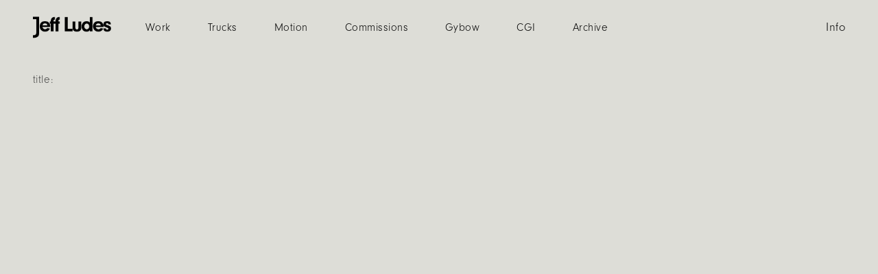

--- FILE ---
content_type: text/html; charset=UTF-8
request_url: https://jeffludes.com/project/16519/title
body_size: 1734
content:

<!DOCTYPE html>

<html lang="en">

<head>

            <title>Jeff Ludes Photography | Title</title>
    
    <meta name="viewport" content="width=device-width, initial-scale=1.0">
<meta name="apple-mobile-web-app-capable" content="yes">
<meta name="apple-touch-fullscreen" content="yes">
<meta http-equiv="Content-Type" content="text/html; charset=utf-8">

<link href="/images/favicon.png" rel="icon" type="image/x-icon" />

<script>
  (function(d) {
    var config = {
        kitId: 'vcb0kvw',
        scriptTimeout: 3000,
        async: true
      },
      h = d.documentElement,
      t = setTimeout(function() {
        h.className = h.className.replace(/\bwf-loading\b/g, "") + " wf-inactive";
      }, config.scriptTimeout),
      tk = d.createElement("script"),
      f = false,
      s = d.getElementsByTagName("script")[0],
      a;
    h.className += " wf-loading";
    tk.src = 'https://use.typekit.net/' + config.kitId + '.js';
    tk.async = true;
    tk.onload = tk.onreadystatechange = function() {
      a = this.readyState;
      if (f || a && a != "complete" && a != "loaded") return;
      f = true;
      clearTimeout(t);
      try {
        Typekit.load(config)
      } catch (e) {}
    };
    s.parentNode.insertBefore(tk, s)
  })(document);
</script>

<link rel="stylesheet" type="text/css" href="/css/justifiedGallery.css" />
<link rel="stylesheet" type="text/css" href="/css/slick.css" />
<link rel="stylesheet" type="text/css" href="/css/styles.css?v=051325b" />
<link rel="stylesheet" type="text/css" href="/css/breakpoints.css?v=060223a" />

<!-- Google tag (gtag.js) -->
<script async src="https://www.googletagmanager.com/gtag/js?id=G-WRWPVKP9CX"></script>
<script>
  window.dataLayer = window.dataLayer || [];

  function gtag() {
    dataLayer.push(arguments);
  }
  gtag('js', new Date());
  gtag('config', 'G-WRWPVKP9CX');
</script>


</head>

<body class="subpage projectpage">

    
<header>

	<div class="bg_mobile"></div>

	<div class="inner">

		<a href="/" class="logo">
			<img src="/images/jeff-ludes-logo-2023.png" class="logo" alt="Jeff Ludes" />
		</a>

		
	</div>

	<nav>

		<ul class="subs">

			
				
				<li><a href="/work--work" target="_parent" >Work</a></li>

			
				
				<li><a href="/work--trucks" target="_parent" >Trucks</a></li>

			
				
				<li><a href="/work--motion" target="_parent" >Motion</a></li>

			
				
				<li><a href="/work--commissions" target="_parent" >Commissions</a></li>

			
				
				<li><a href="/work--gybow" target="_parent" >Gybow</a></li>

			
				
				<li><a href="/work--cgi" target="_parent" >CGI</a></li>

			
				
				<li><a href="/work--archive" target="_parent" >Archive</a></li>

			
		</ul>

		
			<ul class="main">

				
					
					<li><a href="/info" target="_parent" >Info</a></li>

				
			</ul>

		
	</nav>

</header>
    <main>

        <section id="content">

            <article class="inner project">

                <div class="intro_text">
                    <h1>title: </h1>
                                    </div>

                
                    <div class="ar-rows" data-margin="10">

                        <figure class="row">

                            
                        </figure>

                    </div>

                
            </article>

        </section>

    </main>

    
<footer class="addb4">

	<div class="inner ib v-middle">

		<p><img src="https://www.jeffludes.com/images/pics/jeff-ludes-logo-mark-bl (1).png" alt="" width="364" height="175"></p>
<div class="social standard">
<ul>
<li><a href="https://www.facebook.com/jeff.ludes" target="_blank" rel="noopener">facebook</a></li>
<li><a href="https://instagram.com/jeffludes" target="_blank" rel="noopener">instagram</a></li>
<li><a href="https://www.linkedin.com/in/jeff-ludes" target="_blank" rel="noopener">linkedin</a></li>
<li><a href="https://www.behance.net/jeffludes" target="_blank" rel="noopener">behance</a></li>
</ul>
</div>
<p>Copyright &copy; Jeff Ludes / Site: <a href="http://www.eastofwestern.com" target="_blank" rel="noopener">East of Western</a></p>
	</div>

</footer>
    <div id="overlay">
	<div class="closeicon">
		<span class="line"></span>
		<span class="line"></span>
	</div>
	<div class="closer closeoverlay"></div>
	<div class="inner">

	</div>

</div>
    
<script src="https://ajax.googleapis.com/ajax/libs/jquery/2.2.4/jquery.min.js"></script>
<script src="/js/modernizr-custom.js"></script>
<script src="/js/imagesloaded.js"></script>
<script src="/js/social-icons.js?v=051325"></script>
<script src="/js/smartresize.js"></script>
<script src="/js/jquery.inview.min.js"></script>
<script src="/js/jquery.justifiedGallery.js"></script>
<script src="/js/jquery.touchSwipe.min.js"></script>
<script src="/js/slick.min.js"></script>
<script src="/js/site.js?v=051325"></script>


<script defer src="https://static.cloudflareinsights.com/beacon.min.js/vcd15cbe7772f49c399c6a5babf22c1241717689176015" integrity="sha512-ZpsOmlRQV6y907TI0dKBHq9Md29nnaEIPlkf84rnaERnq6zvWvPUqr2ft8M1aS28oN72PdrCzSjY4U6VaAw1EQ==" data-cf-beacon='{"version":"2024.11.0","token":"9fcdffb1bc5d4197ade254157bb2e420","r":1,"server_timing":{"name":{"cfCacheStatus":true,"cfEdge":true,"cfExtPri":true,"cfL4":true,"cfOrigin":true,"cfSpeedBrain":true},"location_startswith":null}}' crossorigin="anonymous"></script>
</body>

</html>

--- FILE ---
content_type: text/css
request_url: https://jeffludes.com/css/styles.css?v=051325b
body_size: 4902
content:
/* *************** NOTES *******************

	Before going live:

	- Run stylesheets through autoprefixer: https://autoprefixer.github.io
	- Minify stylesheets: https://cssminifier.com/

*/

/* *************** SITE FONTS ********************** */
/* ** (Enter font info below, for easy reference) **

Font Name
--------------------
Weight: 400
Weight: 500
Weight: 700

Font Name
--------------------
Weight: 400
Weight: 500

*/

/* ************** GENERAL STYLES + RESETS ******************* */

* {
  margin: 0;
  padding: 0;
  border: none;
  outline: none;
}

html {
  font-size: 100%;
}

.wf-loading h1,
.wf-loading h2,
.wf-loading h3,
.wf-loading p,
.wf-loading a {
  opacity: 0;
  transition: opacity 1s;
}

.wf-active h1,
.wf-active h2,
.wf-active h3,
.wf-active p,
.wf-active a {
  opacity: 1;
}

body {
  width: 100%;
  /* height: 100% !important; */ /* for skrollr */
  font-family: "neuzeit-grotesk", sans-serif;
  font-weight: 300;
  letter-spacing: 0.03em;
  font-style: normal;
  font-size: 1rem;
  background-color: #ddddd7;
  color: #404040;

  -webkit-font-smoothing: antialiased;
  -moz-osx-font-smoothing: grayscale;

  -webkit-text-size-adjust: none;
  -moz-text-size-adjust: none;
  -ms-text-size-adjust: none;

  -webkit-tap-highlight-color: rgba(0, 0, 0, 0);
}

body.masonry {
  overflow-y: scroll;
}

.upcase {
  text-transform: uppercase;
}

a {
  color: inherit;
  text-decoration: none;
  border-bottom: 1px solid #f2f2f2;
  transition: border-bottom 0.2s;
}

a:hover {
  border-bottom: 1px solid transparent;
}

h1,
h2,
h3,
h4,
h5,
h6 {
  font-weight: 300;
}

p {
  line-height: 1.4;
  padding-bottom: 1em;
}

em,
i {
  font-style: italic;
}

label,
input,
textarea,
select {
  font-size: 16px;
  display: block;
}

input[type="checkbox"],
input[type="radio"] {
  display: inline-block;
}

input,
textarea {
  background-color: transparent;
  padding: 0px 10px;
  height: 34px;
  color: #000;
  border: 1px solid #000;

  border-radius: 0px;
  box-sizing: border-box;

  appearance: none;
  -webkit-appearance: none;
}

input[type="submit"] {
  padding: 0px 10px;
  border: 0px;
  cursor: pointer;

  border-radius: 0px;
  box-sizing: border-box;

  appearance: none;
  -webkit-appearance: none;
}

label {
  padding-bottom: 5px;
}

.clear {
  clear: both;
}

.clear-after:after {
  content: "";
  display: block;
  clear: both;
  height: 0;
}

.req {
  color: #c1cd23;
}

.left {
  float: left;
}
.right {
  float: right;
}
.clear {
  clear: both;
}

.addb4:before {
  content: "";
  display: inline-block;
  height: 100%;
  width: 0;
  vertical-align: middle;
}

.ib {
  display: inline-block;
}

.v-top {
  vertical-align: top;
}
.v-middle {
  vertical-align: middle;
}
.v-bottom {
  vertical-align: bottom;
}
.v-baseline {
  vertical-align: baseline;
}

.centerXY {
  position: absolute;
  top: 50%;
  left: 50%;
  -ms-transform: translate(-50%, -50%);
  transform: translate(-50%, -50%);
}

.centerY {
  position: absolute;
  top: 50%;
  left: 0%;
  -ms-transform: translateY(-50%);
  transform: translateY(-50%);
}

.centerX {
  position: absolute;
  top: 0%;
  left: 50%;
  -ms-transform: translateX(-50%);
  transform: translateX(-50%);
}

.cover {
  background-size: cover;
  background-position: 50% 50%;
  background-repeat: no-repeat;
  opacity: 0;
}

.cover.loaded {
  opacity: 1;
  transition: opacity 0.3s;
}

.loadme,
.loadmeview {
  opacity: 0;
}

.bg-loadme {
  opacity: 0;
}

.zeroOpacity {
  opacity: 0;
  transition: 0.5s opacity;
}

.loadme.loaded,
.loadmeview.loaded,
.bg-loadme.loaded {
  opacity: 1;
  transition: opacity 0.3s;
}

.photo.size-width {
  width: 102%;
  height: auto;
  position: absolute;
  top: 50%;
  left: 50%;
  transform: translate(-50%, -50%);
}

.photo.size-height {
  width: auto;
  height: 102%;
  position: absolute;
  top: 50%;
  left: 50%;
  transform: translate(-50%, -50%);
}

.social ul {
  opacity: 0;
}

.cell {
  position: relative;
}

.cell .mediawrap {
  position: relative;
  width: 100%;
  height: 0;
}

.cell .mediawrap img.photo,
.cell .mediawrap video {
  position: absolute;
  top: 0;
  left: 0;
  width: 100%;
  height: 100%;
  object-fit: cover;
  display: block;
}

/* ************** SITE STRUCTURE ******************* */

main {
  margin: 0px auto;
  position: relative;
  z-index: 1;
}

/* add "sticky-footer" class to body if sticky footer is needed: */

.sticky-footer main {
  margin: 0 auto -200px; /* 200px = height of footer */
}

.sticky-footer main:after {
  content: "";
  display: block;
  height: 200px; /* 200px = height of footer */
}

.sticky-footer footer {
  height: 200px;
}

#content:before {
  content: "";
  display: block;
  height: 100px;
}

/* ************** HEADER ******************* */

header {
  position: fixed;
  top: 0;
  left: 0;
  width: 100%;
  height: 80px;
  z-index: 100;
  color: #000;
  background-color: rgba(221, 221, 215, 0);
  transition: background-color 0.3s, color 0.3s;
}

.homepage header {
  color: #fff;
}

header .inner {
  position: absolute;
  z-index: 5;
  width: calc(100% - 6rem);
  top: 50%;
  left: 3rem;
  transform: translateY(-50%);
}

header .bg_mobile {
  display: none;
}

header .logo {
  width: 114px;
  display: block;
  position: relative;
  top: 0%;
  height: auto;
  border-bottom: 0px !important;
}

header .logo img,
header .logo svg {
  display: block;
  width: 100%;
  height: auto;
  filter: invert(1);
}

.homepage header .logo img {
  filter: invert(0);
  transition: filter 0.3s;
}

header .logo svg * {
  fill: #000;
}

header .mobile_nav {
  display: none;
}

header nav {
  position: absolute;
  z-index: 10;
  top: 50%;
  right: 3rem;
  width: calc(100% - 260px);
  transform: translateY(-50%);
  display: flex;
  flex-wrap: wrap;
  align-items: center;
  justify-content: space-between;
}

header nav ul {
  list-style-type: none;
  display: flex;
  flex-wrap: wrap;
  align-items: center;
  justify-content: flex-start;
}

header nav ul.main {
  width: 30%;
  text-align: right;
  justify-content: flex-end;
}

header nav ul.subs {
  width: 70%;
  text-align: left;
}

header nav li {
  line-height: 1;
  display: inline-block;
  vertical-align: middle;
  font-size: 1rem;
  margin-right: 54px;
}

header nav ul.main li {
  margin-right: 25px;
  font-size: 1.1rem;
}

header nav ul.main li:last-child {
  margin-right: 0px;
}

header nav li:last-child {
  margin-right: 0px;
}

header nav a {
  display: block;
  border-bottom: 0px;
}

header nav ul a {
  border-bottom: 1px solid transparent;
}

header nav ul a:hover,
header nav ul a.pageOn {
  border-bottom: 1px solid currentColor;
}

header nav ul.main a.pageOn,
.no-touchevents header nav ul.main a:hover {
  border-bottom: 1px solid currentColor;
}

header nav ul.subs.breadcrumb li {
  margin-right: 25px;
}

header nav ul.subs.breadcrumb li img {
  display: inline-block;
  zoom: 1;
  vertical-align: top;
  width: 6px;
  padding: 2px 6px 0px 0px;
}

header nav ul.subs.breadcrumb li a.backlink {
  color: #5f5f5f;
  border-bottom: 1px solid #5f5f5f;
  display: inline-block;
  *display: inline;
  zoom: 1;
  vertical-align: top;
}

.header_bg header {
  background-color: rgba(255, 255, 255, 0.35);
  color: #231f20;
}

.header_bg header .logo img {
  filter: invert(1);
}

/* ************** FOOTER ******************* */

footer {
  position: relative;
  z-index: 5;
  text-align: center;
}

footer .inner {
  width: 100%;
  margin: auto;
  text-align: center;
  padding: 75px 0px;
}

footer .inner img {
  max-width: 180px;
  width: auto;
  height: auto;
}

footer .inner ul {
  list-style-type: none;
}

.social {
  margin: 35px 0px 15px auto;
}

.social li {
  margin-right: 6px;
  display: inline-block;
  *display: inline;
  zoom: 1;
  vertical-align: top;
}

.social li a {
  border-bottom: 0px !important;
}

.social li svg {
  height: 13px;
  width: auto;
}

.social li svg.social-behance {
  height: 18px;
}

.social li svg * {
  stroke: none;
  fill: #000;
}

footer .inner p {
  font-size: 12px;
  color: #0f0f0f;
}

/* ************** PAGE / LAYOUT SPECIFIC ***************** */

.intro {
  width: 100%;
  height: 100vh;
  overflow: hidden;
  position: relative;
  z-index: 30;
}

.intro img.logo {
  position: absolute;
  top: 30px;
  left: 54px;
  width: 114px;
  z-index: 10;
}

.intro .downarrow {
  position: absolute;
  left: 50%;
  transform: translateX(-50%);
  bottom: 5%;
  width: 40px;
  z-index: 5;
  cursor: pointer;
}

/* ************** SLIDESHOW - SLICK CAROUSEL ***************** */

.ui {
  width: 18px;
  position: absolute;
  z-index: 20;
  top: 50%;
  -ms-transform: translateY(-50%);
  transform: translateY(-50%);
  cursor: pointer;
}

.ui.prev {
  left: 0px;
  padding: 23px;
}
.ui.next {
  right: 0;
  padding: 23px;
}

.ui.close {
  width: 20px;
  height: 20px;
  padding: 20px 22px;
  top: 0;
  left: 0;
  -ms-transform: none;
  transform: none;
}

.ui line {
  stroke: #000000;
  stroke-width: 4;
}

.slickslideshow .cell {
  text-align: center;
  position: relative;
  font-size: 0;
  height: 100%;
  width: 100%;
  opacity: 1;
  transition: opacity 0.6s 0.2s;
}

.slickslideshow .cell img.photo {
  position: absolute;
  top: 0;
  left: 0;
  width: 100%;
  height: 100%;
  object-fit: cover;
}

.slickslideshow .cell .inner {
  width: 100%;
  height: 100%;
  display: inline-block;
  position: relative;
}

.slickslideshow .cell iframe {
  position: absolute;
  top: 50%;
  left: 50%;
  transform: translate(-50%, -50%);
}

.slickslideshow .cell video {
  position: absolute;
  top: 50%;
  left: 50%;
  transform: translate(-50%, -50%);
}

/* ************** GRIDS, GRIDS AND MORE GRIDS ******************* */

/* PARENT GRID CLASSES

.ar-rows - row based, "AR ROWS"
.masongrid - masonry style
.grid-alternating - alternating rows of two and three cells
.justified - Justified Gallery plugin
.animategrid - triggers animate on scroll

*/

.grid.rows {
  position: relative;
  width: calc(100% - 6rem);
  margin: 0 3rem;
  display: flex;
  flex-wrap: wrap;
  align-items: center;
  justify-content: space-between;
  gap: 2rem;
}

.grid.rows .cell {
  position: relative;
  width: calc(33.33% - 1.33rem);
  z-index: 10;
}

.grid.rows .cell a {
  display: block;
  width: 100%;
  border-bottom: 0;
}

.grid.rows .cell.vert_top {
  align-self: flex-start;
}

.grid.rows .cell.medium {
  width: 49%;
}

.grid.rows .cell.medium.horz_right {
  margin: 0 0 0 auto;
}

.grid.rows .cell.medium.horz_middle {
  margin: 0 auto 0 auto;
}

.grid.rows .cell.large {
  width: 64%;
  margin: 0 18%;
}

.grid.rows .cell.large.horz_right {
  margin: 0 0 0 36%;
}

.grid.rows .cell.large.horz_left {
  margin: 0 36% 0 0;
}

.grid.rows .cell.xlarge {
  width: 100%;
}

.grid.rows .cell .summary {
  position: absolute;
  top: calc(100% - 75px);
  left: calc(100% - 60px);
  width: 300px;
  padding: 2rem 1.5rem;
  background-color: rgba(255, 255, 255, 0.75);
  opacity: 0;
  transform: translateY(2rem);
  transition: opacity 0.5s, transform 0.5s;
}

.grid.rows .cell .summary.left {
  top: calc(100% - 75px);
  right: calc(100% - 75px);
  left: auto;
}

.grid.rows .cell .summary p {
  font-size: 0.9rem;
  margin-bottom: 0;
  padding-bottom: 0;
}

.grid.rows .cell:hover {
  z-index: 15;
}

.grid.rows .cell:hover img {
  opacity: 0.7;
}

.grid.rows .cell:hover .summary {
  opacity: 1;
  transform: translateY(0);
}

.grid.rows .cell figcaption {
  display: flex;
  flex-wrap: wrap;
  align-items: flex-start;
  justify-content: flex-start;
  margin: 10px 0 0 0;
}

.grid.rows .cell figcaption div {
  width: 50%;
  font-size: 0.9rem;
}

.grid.rows .cell figcaption .titles {
  color: #4d4d4d;
}

.grid.rows .cell figcaption .count {
  color: #7e7e7e;
}

@media all and (max-width: 896px) and (orientation: portrait) {
  .grid.rows {
    width: 100%;
    margin: 0 auto;
    gap: 2rem;
  }
  .grid.rows .cell {
    width: 80%;
    margin: 0 auto !important;
  }
  .grid.rows .cell.medium,
  .grid.rows .cell.small {
    width: 80%;
  }
  .grid.rows .cell.large {
    width: 90%;
  }
  .grid.rows .cell.xlarge {
    width: 100%;
  }
  .grid.rows .cell .summary {
    display: none;
  }
}

.gridpage .cell .info {
  z-index: 10;
  color: #fff;
  opacity: 0;
  transform: translateY(10px);
  transition: opacity 0.2s 0s, transform 0s 0.2s;
}

.no-touchevents .masongrid .cell:hover .info {
  opacity: 1;
  transform: translateY(0px);
  transition: opacity 0.3s 0.1s, transform 0.3s 0.1s;
}

.gridpage .cell .photo {
  position: relative;
  z-index: 1;
}

.gridpage .cell .color {
  position: absolute;
  top: 0;
  right: 0;
  bottom: 0;
  left: 0;
  z-index: 5;
  opacity: 0;
  transition: opacity 0.3s 0s;
}

.no-touchevents .masongrid .cell:hover .color {
  opacity: 0.83;
}

.project .intro_text {
  margin: 0 0 2rem 3rem;
  width: 90%;
  max-width: 500px;
}

.project .intro_text h1,
.project .intro_text p {
  font-size: 1rem;
  font-weight: 300;
  letter-spacing: 0.03em;
  line-height: 2;
}

.project .intro_text h1 {
  margin-bottom: 20px;
}

.project .intro_text p:last-child {
  margin-bottom: 0;
}

/* row-based, ar-rows */
.ar-rows {
  margin: 0 3rem 0 3rem;
  min-height: 100vh;
}

.home .ar-rows {
  min-height: 0px;
}

.inner.gridpage .ar-rows {
  margin-bottom: 100px;
}

.ar-rows .row {
  position: relative;
  text-align: center;
  display: flex;
  justify-content: space-between;
}

/*
.ar-rows .row:after {
    content: '';
    display: block;
    clear: both;
}
*/

.ar-rows .full-width-hovers figure {
  position: relative;
  cursor: pointer;
}

.ar-rows .full-width-hovers a.row {
  display: block;
}

.ar-rows .row .cell {
  display: block;
  width: 100%;
  float: left;
  opacity: 1;
  position: relative;
  overflow: hidden;
  border: 0px solid #fff;
  box-sizing: border-box;
}

.ar-rows .row .cell:hover img {
  opacity: 0.7;
}

.ar-rows .row .cell img {
  display: block;
  backface-visibility: hidden;
  -webkit-backface-visibility: hidden;
}

.ar-rows .row .cell figcaption {
  position: absolute;
  top: 50%;
  left: 5%;
  width: 90%;
  text-align: center;
  transform: translateY(-50%);
  z-index: 30;

  backface-visibility: hidden;
  -webkit-backface-visibility: hidden;
  opacity: 1;
  transition: opacity 0.3s;
}

.ar-rows .row .cell:hover figcaption {
  opacity: 1;
}

.ar-rows.projects .row .cell:hover img {
  opacity: 0.5;
}

.ar-rows .row .cell figcaption h1 {
  font-size: 4vw;
  font-weight: 300;
  color: #fff;
}

.ar-rows .row .cell figcaption span {
  font-size: 18px;
  color: #fff;
  display: block;
  line-height: 1.7;
}

/*masonry-style*/

.masongrid {
  width: 100%;
  list-style-type: none;
  min-height: 100%;
}

.masongrid .cell {
  display: block;
  float: left;
  /*opacity: 0;*/
  overflow: hidden;
  text-align: left;
}

.grid-sizer,
.masongrid .cell {
  width: 24.5%;
  height: auto;
}

.masongrid .cell.large {
  width: 49.66%;
}

.gutter-sizer {
  width: 0.66%;
}

.masongrid .shown,
.no-js .masongrid figure,
.no-cssanimations .masongrid figure {
  opacity: 1;
}

.masongrid figure a,
.masongrid figure img {
  outline: none;
  border: none;
  width: 100%;
  display: block;
  text-decoration: none;
}

/* Effect 1: opacity */

.masongrid.effect-1 figure.animate {
  animation: fadeIn 0.65s ease forwards;
  -webkit-animation: fadeIn 0.65s ease forwards;
  -moz-animation: fadeIn 0.65s ease forwards;
  -o-animation: fadeIn 0.65s ease forwards;
}

/* Effect 2: Move Up */
.masongrid.effect-2 figure.animate {
  opacity: 1;
  -webkit-transform: translateY(200px);
  transform: translateY(200px);
  -webkit-animation: moveUp 0.65s ease forwards;
  animation: moveUp 0.65s ease forwards;
}

@-webkit-keyframes moveUp {
  0% {
    opacity: 0;
  }
  100% {
    -webkit-transform: translateY(0);
    opacity: 1;
  }
}

@keyframes moveUp {
  0% {
    opacity: 0;
  }
  100% {
    -webkit-transform: translateY(0);
    transform: translateY(0);
    opacity: 1;
  }
}

@keyframes fadeIn {
  0% {
  }
  100% {
    opacity: 1;
  }
}

@-webkit-keyframes fadeIn {
  0% {
  }
  100% {
    opacity: 1;
  }
}

/* alternating cell widths grid */

.grid-alternating {
  width: 93.2%;
  margin: auto;
  display: flex;
  flex-wrap: wrap;
  justify-content: space-between;
}

.grid-alternating figure.cell {
  width: 30.83%;
  background: rgba(0, 0, 0, 1);
  font-size: 0;
  margin-bottom: 45px;

  /* sets bottom margins equal to grid gutters */
  /* first number in calc() equation is grid's width (as percentage of viewport width) */
  /* second number is "gutter" (percentage of grid's width) as a decimal */
  margin-bottom: calc(93.2vw * 0.0375);
}

.grid-alternating figure.cell:nth-child(5n + 1),
.grid-alternating figure.cell:nth-child(5n + 2) {
  width: 48.125%;
}

.grid-alternating figure.cell:after {
  content: "";
  display: inline-block;
  width: 0;
  height: 0;
  padding-top: 56%; /* adjust this for different aspect ratios */
}

.grid-alternating .cell a {
  position: relative;
  display: inline-block;
  vertical-align: top;
  width: 100%;
  height: 100%;
}

.grid-alternating .cell .cover {
  width: 100%;
  height: 100%;
  position: relative;
  z-index: 1;
  opacity: 1;
  transition: 0.2s;
}

.no-touchevents .grid-alternating .cell:hover .cover {
  opacity: 0.5;
  transition: 0.3s;
}

.grid-alternating .cell figcaption {
  box-sizing: border-box;
  position: absolute;
  bottom: 0;
  left: 0;
  width: 100%;
  padding: 0 10%;
  font-size: 1rem;
  z-index: 5;
  color: #fff;
  text-align: center;
  opacity: 0;
  transform: translateY(10px);
  transition: opacity 0.2s 0s, transform 0s 0.2s;
}

.no-touchevents .grid-alternating .cell:hover figcaption {
  opacity: 1;
  transform: translateY(0px);
  transition: opacity 0.3s 0.1s, transform 0.3s 0.1s;
}

.grid-alternating .cell .title {
  display: block;
  font-size: 1.1em;
  font-weight: 500;
  text-transform: uppercase;
  letter-spacing: 0.07em;
  line-height: 1;
}

.grid-alternating .cell .sub-title {
  display: block;
  line-height: 1;
  text-transform: uppercase;
  letter-spacing: 0.07em;
  font-size: 0.85em;
}

.grid-alternating .cell .title + .sub-title {
  padding-top: 1em;
}

.divider {
  width: 96%;
  margin: auto;
}

#section-cats.divider,
.inner.gridpage #section-projects.divider {
  border-bottom: 1px solid #f2f2f2;
  margin-bottom: 35px;
}

.divider h2.title {
  padding: 25px 0px 16px 0px;
  font-size: 18px;
  display: block;
}

#section-cats.divider h2.title,
.inner.gridpage #section-projects.divider h2.title {
  font-size: 16px;
}

/* grid - justified gallery */
.justified {
  width: 96%;
  margin: 0px auto 100px auto;
  min-height: 100vh;
}

.home .justified {
  min-height: 0px;
}

.inner.gridpage .justified {
  margin: 0px auto 25px auto;
}

.inner.gridpage .justified.last {
  margin-bottom: 100px;
  min-height: 0px;
}

.homepage .justified {
  min-height: 5vh;
}

.justified.videos {
  min-height: 100vh;
  margin: 0px auto 30px auto;
}

.justified .cell {
  border-bottom: 0px !important;
}

.justified .photo {
  z-index: 1;
  opacity: 1;
  transition: 0.3s;
}

.no-touchevents .justified .cell:hover .photo {
  opacity: 0.5;
  transition: 0.3s;
}

.justified .cell figcaption {
  position: absolute;
  top: 50%;
  left: 5%;
  width: 90%;
  transform: translateY(-50%);
  opacity: 0;
  transition: opacity 0.3s;
  text-align: center;
}

.justified .cell:hover figcaption {
  opacity: 1;
}

.justified .cell:hover img {
  opacity: 0.7;
}

.justified .cell figcaption span {
  font-size: 18px;
  color: #fff;
  display: block;
  line-height: 1.7;
}

/* ************** OVERLAYS ******************* */

#overlay {
  position: fixed;
  top: 0px;
  left: 0px;
  width: 100%;
  height: 100%;
  background-color: rgba(0, 0, 0, 0.9);
  text-align: center;
  display: flex;
  flex-direction: column;
  align-items: center;
  justify-content: center;

  opacity: 0;
  z-index: -1;
  transform: translateX(-100%);
  -webkit-transform: translateX(-100%);
  -ms-transform: translateX(-100%);

  transition: z-index 0s 0.4s, transform 0s 0.4s, opacity 0.3s 0s;
  -webkit-transition: z-index 0s 0.4s, transform 0s 0.4s, opacity 0.3s 0s;
  -ms-transition: z-index 0s 0.4s, transform 0s 0.4s, opacity 0.3s 0s;
}

#overlay.on {
  opacity: 1;
  z-index: 300;
  transform: translateX(0%);
  -webkit-transform: translateX(0%);
  -ms-transform: translateX(0%);

  transition: z-index 0s 0s, transform 0s 0s, opacity 0.3s 0s;
  -webkit-transition: z-index 0s 0s, transform 0s 0s, opacity 0.3s 0s;
  -ms-transition: z-index 0s 0s, transform 0s 0s, opacity 0.3s 0s;
}

#overlay .closer {
  position: absolute;
  top: 0px;
  left: 0px;
  width: 100%;
  height: 100%;
  z-index: 1;
  display: none;
}

.closeicon {
  position: fixed;
  top: 25px;
  right: 25px;
  z-index: 200;
  cursor: pointer;
  width: 35px;
  height: 35px;
  transform: scale(1);
  backface-visibility: hidden;

  transition: transform 0.2s;
}

header .closeicon {
  top: 13px;
  right: 10px;
}

.closeicon:hover {
  transform: scale(0.8);
}

.closeicon .line {
  display: block;
  width: 25px;
  height: 2px;
  background-color: #fff;
  transform: rotate(45deg);
  top: 48%;
  position: absolute;
}

.closeicon .line:last-child {
  transform: rotate(-45deg);
}

#overlay .inner {
  display: flex;
  align-items: center;
  justify-content: center;
  width: 85%;
  height: 90%;
  margin: auto;
}

#overlay .inner .arrows .arrow {
  position: fixed;
  top: 50%;
  z-index: 30;
  cursor: pointer;
  color: #fff;
  width: 30px;
  height: 30px;
}

#overlay .inner .arrows .arrow.next {
  right: 25px;
  transform: rotate(180deg);
}

#overlay .inner .arrows .arrow.prev {
  left: 25px;
}

#overlay .inner .arrows .line {
  display: block;
  width: 15px;
  height: 2px;
  background-color: #fff;
  transform: rotate(45deg);
  top: 18px;
  position: absolute;
  left: 5px;
}

#overlay .inner .arrows .line:last-child {
  transform: rotate(-45deg);
  top: 8px;
}

#overlay .inner .imgwrap {
  width: 100%;
  height: 100%;
  position: relative;
  display: flex;
  flex-direction: column;
  align-items: center;
  justify-content: center;
}

#overlay .inner .imgwrap .centerme {
  /* width: 90%;
	height: 90%; */
  width: 100%;
  height: 100%;
  display: flex;
  flex-direction: column;
  align-items: center;
  justify-content: center;
}

#overlay .inner a {
  border-bottom: 0px;
}

#overlay .inner .imgwrap .centerme img {
  max-width: 100%;
  max-height: 100%;
  width: auto;
  height: auto;
  margin: 0px auto;
  opacity: 0;

  backface-visibility: hidden;
  -webkit-backface-visibility: hidden;
}

#overlay .inner .videowrap {
  width: 100%;
  height: 100%;
  position: relative;
  font-size: 0px;
  letter-spacing: 0px;
}

#overlay .inner .videowrap:before {
  content: "";
  width: 0px;
  height: 100%;
  display: inline-block;
  *display: inline;
  zoom: 1;
  vertical-align: middle;
}

#overlay .inner .videowrap .centerme {
  display: inline-block;
  zoom: 1;
  vertical-align: middle;
  width: 100%;
  margin-right: 0px;
}

#overlay .inner .info {
  color: #c5c5c5;
  text-align: left;
  padding-top: 17px;
  padding-left: 9px;
  line-height: 2;
  opacity: 0;
}

#overlay .inner .info h1 {
  font-size: 14px;
  letter-spacing: 0.05em;
  /* font-family: "base-mono-narrow",monospace; */
}

#overlay .inner .info p {
  font-size: 11px;
  letter-spacing: 0em;
}

#overlay .inner iframe {
  position: relative;
  z-index: 100;
  opacity: 0;
  height: 100% !important;
  width: auto;
  aspect-ratio: 16 / 9;
}

@media all and (max-width: 932px) and (orientation: portrait) {
  #overlay .inner iframe {
    width: 100%;
    height: auto !important;
  }
}

/* ************** TEXT PAGE ******************* */

.inner.textpage {
  width: 90%;
  max-width: 1060px;
  margin: 60px auto 60px 9rem;
  display: flex;
  align-items: flex-start;
  justify-content: space-between;
}

.inner.textpage .col {
  display: block;
  width: 300px;
}

.inner.textpage .col:last-child {
  width: calc(100% - 350px);
}

.inner.textpage h1 {
  font-size: 24px;
}

.inner.textpage h2 {
  font-size: 20px;
}

.inner.textpage h3 {
  font-size: 18px;
}

.inner.textpage p {
  font-size: 16px;
  line-height: 1.7;
  letter-spacing: 0.05em;
}

.inner.textpage a {
  border-bottom: 1px solid currentColor;
}

.inner.textpage .col:first-child p {
  font-size: 14px;
}

.inner.textpage .social {
  margin-top: 0px;
}

.inner.textpage .social ul {
  list-style-type: none;
  display: flex;
  flex-wrap: wrap;
  align-items: center;
  justify-content: flex-start;
}

.inner.textpage .social ul li {
  margin-right: 1rem;
}

.inner.textpage .social ul li svg {
  width: 15px !important;
  height: auto;
}

.inner.textpage .social ul li svg.social-behance {
  width: 20px !important;
  transform: translateY(2px);
}

.inner.textpage .social ul li svg * {
  fill: #404040;
}

.homepage-nav {
  display: none;
}


--- FILE ---
content_type: text/css
request_url: https://jeffludes.com/css/breakpoints.css?v=060223a
body_size: 872
content:
/* ************** HEADER ******************* */

@media all and (max-width: 768px) {

	.homepage header .logo img {
		filter: invert(100%);
	}

	header {
		position: absolute;
	}

	header .inner {
		position: fixed;
		top: 43px;
		width: auto;
		left: 5%;
		width: 90%;
		z-index: 20;
	}

	header .bg_mobile {
		display: block;
		position: fixed;
		z-index: 5;
		top: 0;
		left: 0;
		width: 100%;
		height: 80px;
		background-color: rgba(255,255,255,.5);
		opacity: 0;
		pointer-events: none;
		transition: opacity .3s;
	}

	.header_bg header .bg_mobile {
		opacity: 1;
	}

	header .logo {
		width: 130px;
	}

	header nav {
		position: absolute;
		top: 0;
		right: 5%;
		width: 90%;
		transform: unset;
		z-index: unset;
	}

	header nav ul.main {
		display: block;
		position: fixed;
		top: 32px;
		right: 5%;
		color: #000;
		z-index: 20;
	}

	header nav ul.subs {
		position: absolute;
		top: 100px;
		display: flex;
		flex-wrap: wrap;
		align-items: center;
		justify-content: center;
		color: #000;
		width: 100%;
		z-index: 1;
	}

	header nav ul.subs li {
		display: block;
		margin: 0 12px 24px 12px;
	}

	header .mobile_nav ul {
		list-style-type: none;
	}

	header .mobile_nav ul li a {
		text-decoration: none;
		border-bottom: 0 !important;
	}

	.intro .downarrow {
		bottom: 5vh;
	}
	/*  homepage  */

	.inner.gridpage, .inner.project {
		margin-top: 100px;
	}

	.ar-rows {
		width: 90%;
		margin: 0 auto;
	}
	.ar-rows .row {
		flex-direction: column;
	}

	.ar-rows .row .cell {
		width: 100% !important;
	}

	.ar-rows .row .cell img {
		height: auto !important;
		width: 100% !important;
	}
	
	.ar-rows .row .cell:hover img {
		opacity: 1;
	}

	.homepage .ar-rows .row .cell img {
		opacity: 0.7 !important;
	}

	.ar-rows .row .cell figcaption {
		opacity: 1;
	}
	.ar-rows .row .cell figcaption h1 {
		font-size: 40px;
	}
	
	.inner.gridpage.projectgrid {
		padding-top: 25px;
	}

	.justified {
		width: calc(100% - 20px);
	}

	.justified .cell {
		left: 0 !important;
		margin-bottom: 3px;
	}
	
	.justified .cell:hover img {
		opacity: 1;
	}

	.justified .cell figcaption {
		opacity: 1;
	}

	.justified-gallery > a > img,
	.justified-gallery > div > img,
	.justified-gallery > a > a > img,
	.justified-gallery > div > a > img {
		width: 100% !important;
		height: auto !important;
		position: relative;
		margin-left: 0 !important;
		margin-top: 0 !important;
		top: 0;
		left: 0;
		box-sizing: border-box;
	}

	.homepage .justified-gallery > a > img,
	.homepage .justified-gallery > div > img,
	.homepage .justified-gallery > a > a > img,
	.homepage .justified-gallery > div > a > img {
		opacity: 0.7 !important;
	}

	.justified .cell {
		height: auto !important;
		width: 100% !important;
		top: auto !important;
		position: relative;
	}

	.justified {
		height: auto !important;
		margin-bottom: 50px !important;
	}

	.homepage .slickslideshow .cell {
		display: flex;
		flex-direction: column;
		align-items: center;
		justify-content: center;
	}

	.homepage .slickslideshow .cell .photo {
		position: relative;
		top: auto;
		left: auto;
		width: auto !important;
		height: auto !important;
		max-width: 100% !important;
		max-height: 100% !important;
	}

	.project .intro_text {
		margin: 0 auto;
	}

	footer .inner {
		padding: 25px 0px;
	}

	footer .inner img {
		max-width: 140px;
	}

	.social {
		margin: 15px;
	}

	.social li svg {
		height: 16px;
	}

	#overlay .arrows {
		display: none;
	}

	#overlay .inner {
		width: 100%;
		height: 100%;
		margin: auto;
		position: absolute;
		top: 0;
		left: 0;
	}

	#overlay .inner .imgwrap {
		width: 100%;
		height: 100%;
		position: relative;
		font-size: 0px;
		letter-spacing: 0px;
	}


	.textpage-body header .inner {
		width: 90%;
	}

	.homepage-nav {
		display: none;
		padding: 0 5%;
		flex-wrap: wrap;
		justify-content: center;
		margin-bottom: 25px;
	}

	.homepage-nav a {
		border-bottom: 1px solid grey;
	}

	.homepage-nav li {
		list-style-type: none;
		display: block;
		margin: 5px 10px;
		color: grey;
	}

	.inner.textpage {
		width: 90%;
		height: auto;
		max-width: 1200px;
		margin: 100px auto 0px auto;
		flex-direction: column;
	}

	.inner.textpage .center {
		display: flex;
		flex-direction: column;
		padding: 5%;
	}

	.inner.textpage .col {
		display: block;
		width: 100%;
		margin: 0 auto 30px auto;
	}

	.inner.textpage .col.second {
		order: 1;
	}

	.inner.textpage .col.first img {
		display: block;
		width: 100px;
		height: auto;
	}

	.inner.textpage .col.first {
		order: 2;
	}

	.inner.textpage .col img {
		display: block;
		width: 100%;
		height: auto;
		max-width: 100%;
	}

	.inner.textpage .col:last-child {
		display: block;
		width: 100%;
		margin: 0 auto;
	}

	.inner.textpage .social {
		margin-left: 0;
	}

	.closeicon {
		right: 8px;
	}

}

@media all and (max-width: 830px) and (orientation: landscape) {
	.homepage header .logo img {
		filter: invert(100%);
	}

	header {
		position: absolute;
	}

	header .inner {
		position: fixed;
		top: 43px;
		width: auto;
		left: 5%;
		width: 90%;
	}

	header nav ul.subs {
		top: 80px;
	}

	.inner.gridpage, .inner.project {
		margin-top: 40px;
	}

	.intro {
		margin-top: 120px;
	}

	.homepage .slickslideshow .cell {
		display: flex;
		flex-direction: column;
		align-items: center;
		justify-content: center;
	}

	.homepage .slickslideshow .cell .photo {
		position: relative;
		top: auto;
		left: auto;
		width: auto !important;
		height: auto !important;
		max-width: 100% !important;
		max-height: 100% !important;
	}

}


--- FILE ---
content_type: text/javascript
request_url: https://jeffludes.com/js/site.js?v=051325
body_size: 8424
content:
(function($, window, document, undefined) {
	var $win = $(window);
	var $doc = $(document);

	// DOC. READY ==============================
	$doc.ready(function() {
		var bh = window.innerHeight,
			bw = $win.width(),
			br = bh / bw,
			body = $("body"),
			domMain = $("main"),
			dpr = window.devicePixelRatio,
			st =
				window.pageYOffset ||
				document.body.scrollTop ||
				document.documentElement.scrollTop,
			lastScrollTop =
				window.pageYOffset ||
				document.body.scrollTop ||
				document.documentElement.scrollTop,
			gutter = $(".gutter-sizer"),
			gutterWidth = gutter.width(),
			masonGrid = $(".masongrid"),
			masonCell = masonGrid.find(".cell"),
			slickSlideshow = $(".slickslideshow"),
			$slideshow = slickSlideshow,
			$slide = $(".cell", slickSlideshow),
			ratioSizeItems = $(".ratioSize"),
			setRatioItems = $(".setRatios"),
			gridVid = $(".videos #thumbs .cell"),
			fullPage = $("#fullpage"),
			justified = $(".justified"),
			isoGrid = $(".filtergrid"),
			isoImages = isoGrid.find(".photo"),
			filter = $("#filter"),
			resizeImageCell = $(".resize-image");

		// =================================================
		// =================================================
		// FUNCTIONS =======================================
		// =================================================
		// =================================================

		// IMAGE LOADING ===========================
		function loadImage(image, pixelRatio, selfContained) {
			// New "pixelRatio" parameter. Optional. Force dpr to not serve up unnecessarily large images, if needed.
			// New "selfContained" parameter. Optional. Accepts a boolean that just says "hey, this image has no parent, so get its own width instead."
			// -AR, 11/22/2017

			var devicePixelRatio = !pixelRatio ? dpr : pixelRatio,
				img = image.data("src"),
				newW =
					image.hasClass("bg-loadme") || selfContained === true
						? image.width() * devicePixelRatio
						: image.parent().width() * devicePixelRatio,
				imgpath = "";

			// temp fix for beta server
			let path = "https://www.jeffludes.com";

			if (!image.hasClass("gif")) {
				if (newW <= 500) {
					imgpath = path + "/images/pics/500/" + img;
				} else if (newW > 500 && newW <= 750) {
					imgpath = path + "/images/pics/750/" + img;
				} else if (newW > 750 && newW <= 1000) {
					imgpath = path + "/images/pics/1000/" + img;
				} else if (newW > 1000 && newW <= 1536) {
					imgpath = path + "/images/pics/1536/" + img;
				} else if (newW > 1536 && newW <= 1920) {
					imgpath = path + "/images/pics/1920/" + img;
				} else {
					imgpath = path + "/images/pics/" + img;
				}
			} else {
				imgpath = path + "/images/pics/" + img;
			}

			if (image.hasClass("bg-loadme")) {
				$("<img/>")
					.attr("src", imgpath)
					.on("load", function() {
						$(this).remove();
						image
							.css("background-image", "url(" + imgpath + ")")
							.addClass("loaded");
					});
			} else {
				image
					.on("load", function() {
						image.addClass("loaded");
					})
					.attr("src", imgpath);
			}
		}

		// PROCESS VIDEOS ==========================
		function processVid(element, autoplay) {
			var el = element,
				type = el.data("type"),
				code = el.data("video"),
				id = el.data("id"),
				inject = el.find(".inner"),
				embeddedVid = el.find("iframe"),
				uploadedVid = el.find("video"),
				vidExists =
					type === "file" ? uploadedVid.length > 0 : embeddedVid.length > 0,
				uploadedVideoDOM,
				theSrc,
				hasQ;

			if (type === "embed") {
				if (!vidExists) {
					inject.prepend(code);

					//assign vid, now that code has been injected.
					vid = el.find("iframe");

					resizeVid(el);

					if (autoplay === "yes") {
						theSrc = vid.attr("src");
						hasQ = theSrc.indexOf("?");
						if (hasQ >= 0) {
							vid.attr("src", theSrc + "&autoplay=1");
						} else {
							vid.attr("src", theSrc + "?autoplay=1");
						}
					}
				}
			} else {
				if (!vidExists) {
					inject.prepend(code);

					//assign uploadedDOM, now that code has been injected.
					uploadedVideoDOM = document.getElementById("video" + id);
					resizeVid(el);

					if (autoplay === "yes") {
						uploadedVideoDOM.play();
					}
				} else {
					//assign uploadedDOM.
					uploadedVideoDOM = document.getElementById("video" + id);

					if (autoplay === "yes") {
						uploadedVideoDOM.play();
					}
				}
			}
		}

		// RESIZE VIDEOS ===========================
		// Note: this is called within processVid(), but can (and should) also be called if the browser resizes.
		// Element param will take any parent node as an arg. Usually "$('.cell')" for our purposes.
		function resizeVid(element) {
			var vidType = element.data("type"),
				vid =
					vidType === "file" ? element.find("video") : element.find("iframe"),
				insertionPoint = element.find(".inner"),
				parentWidth = Math.floor(insertionPoint.width()),
				parentHeight = Math.floor(insertionPoint.height()),
				parentRatio = parentHeight / parentWidth,
				ow = vid.attr("width"),
				oh = vid.attr("height"),
				r = oh / ow;

			if (r <= parentRatio) {
				var newWidth = parentWidth,
					newHeight = Math.floor(newWidth * r);
			} else {
				var newWidth = Math.floor(parentHeight / r),
					newHeight = parentHeight;
			}

			vid.height(newHeight).width(newWidth);
		}

		function resizeFrame(element) {
			var ow = element.attr("width"),
				oh = element.attr("height"),
				r = oh / ow,
				pw = element.parent().width(),
				ph = element.parent().height(),
				pr = ph / pw;

			if (r <= pr) {
				var nw = pw;
				var nh = nw * r;
			} else {
				var nw = ph / r,
					nh = ph;
			}

			element.width(nw).height(nh);
		}

		// RESIZE IMAGES ===========================
		// Added on 12/13/2017 - AR
		// Make an image behave like CSS background-cover, so we can have semantic, crawlable images.
		// Pass in parent cell as a jQuery selctor, such as $('.cell.resize-image').
		// Image must haves: data-aspect-ratio attribute, class of "photo".
		// Run this function in a resize event (IF NECESSARY) as well as on document ready.
		function resizeImage(parent) {
			var photo = parent.find(".photo"),
				parentWidth = Math.floor(parent.width()),
				parentHeight = Math.floor(parent.height()),
				parentRatio = parentHeight / parentWidth,
				photoRatio = photo.data("aspect-ratio");

			if (photoRatio >= parentRatio) {
				photo.addClass("size-width").removeClass("size-height");
			} else {
				photo.addClass("size-height").removeClass("size-width");
			}
		}

		// RATIO SIZING ============================
		function ratioSize(el) {
			el.each(function() {
				var r = $(this).data("ratio"),
					w = $(this).width(),
					h = Math.floor(w * r);
				$(this).height(h);
			});
		}
		function setRatios(el) {
			// if we need all items to be equal, whole-number heights:
			var $master = el.first(),
				r = $master.data("ratio"),
				w = $master.width(),
				h = Math.floor(w * r);
			el.height(h);
		}

		// INVIEW AUTOPLAY VIDEO LOADING ===============
		function loadVideoLoop(element) {
			var cell = element.closest(".cell"),
				vidStr = cell.data("video"),
				vidId = cell.data("id"),
				hasVid = element.find("video").length > 0;
			if (hasVid) {
				var vid = document.getElementById("video" + vidId);
				vid.play();
			} else {
				element.html(vidStr);
				setTimeout(function() {
					var vid = document.getElementById("video" + vidId);
					vid.play();
				}, 0);
			}
		}

		function unloadVideoLoop(element) {
			var cell = element.closest(".cell"),
				vidId = cell.data("id"),
				hasVid = element.find("video").length > 0;
			if (hasVid) {
				var vid = document.getElementById("video" + vidId);
				vid.pause();
				console.log(vid.currentTime);
			}
		}

		// VIDEO ROLLOVERS =========================
		function hoverVideo(e) {
			var vid = $("video", this);
			if (vid.length) {
				vid.get(0).play();
				$(this).addClass("playing");
			}
		}
		function hideVideo(e) {
			var vid = $("video", this);
			if (vid.length) {
				setTimeout(function() {
					vid.get(0).pause();
				}, 300);
				$(this).removeClass("playing");
			}
		}

		// SPLIT <ul> INTO COLUMNS =================
		function splitCols() {
			var container = $(".splitMe"),
				num_cols = container.data("cols"),
				listItem = "li",
				listClass = "col";
			container.each(function() {
				var items_per_col = new Array(),
					items = $(this).find(listItem),
					min_items_per_col = Math.floor(items.length / num_cols),
					difference = items.length - min_items_per_col * num_cols;
				for (var i = 0; i < num_cols; i++) {
					if (i < difference) {
						items_per_col[i] = min_items_per_col + 1;
					} else {
						items_per_col[i] = min_items_per_col;
					}
				}
				for (var i = 0; i < num_cols; i++) {
					$(this).append($("<ul ></ul>").addClass(listClass));
					for (var j = 0; j < items_per_col[i]; j++) {
						var pointer = 0;
						for (var k = 0; k < i; k++) {
							pointer += items_per_col[k];
						}
						$(this)
							.find("." + listClass)
							.last()
							.append(items[j + pointer]);
					}
				}
			});
		}

		/*

		// Justified, row-based grid:
		// ====================================
		function justifyRows(row, margin) {

			var img = row.find("img"),
				cell = row.find(".cell"),
				num = img.length,
				fh = img.first().data("height"),
				total = 0,
				imgCount = 0,
				containerWidth = row.width() - rowsMargin * (num - 1);

			// step 1: collect aspect ratios, set new aspect ratios based on a uniform height (we'll use the first image as our baseline)
			img.each(function() {
				var _this = $(this),
					ow = _this.data("width"), // "original" width
					oh = _this.data("height"), // "original" height
					r = oh / ow, // aspect ratio 1.33
					wh = fh, // new "working" height (data-height attr of first image)
					ww = wh / r; // new "working" width

				// set new width, height, and ratio attributes, based on our "working" height
				_this.data({
					width: ww,
					height: wh,
					ratio: r
				});

				// add new width to our "total width" number.
				total += ww;

				imgCount++;

				if (imgCount == num) {
					setImageDimensions(total);
				}
			});

			function setImageDimensions(total) {
				img.each(function(i) {
					var _this = $(this);
					(ww = _this.data("width")),
						(r = _this.data("ratio")),
						(wh = _this.data("height"));

					// image's width percentage (of "total"), in decimal format:
					var percentage = ww / total;

					// image's width percentage, relative to the container's width:
					var relativeWidth = percentage * containerWidth,
						// set image's height, based on its aspect ratio:
						// newHeight = adjustedPercentage * r,
						newHeight = relativeWidth * r,
						// set a consistent height ratio value, relative to the container's width:
						heightRatio = newHeight / containerWidth,
						// make our width percentage into a nice number for CSS to use:
						cssPercentage = (percentage * 100).toFixed(2) + "%";

					// set some things on the CELL level, so we can access them on resize
					_this
						.parent()
						.css({
							marginBottom: margin
						})
						.data({
							ratio: r,
							percW: percentage,
							percH: heightRatio,
							numImages: num
						});

					// set height of the image:
					_this.css({
						height: newHeight
					});
				});
			}
		} // end justifyRows()

		*/

	// Justified, row-based grid:
	// ====================================
	function justifyRows(row, container) {
		let rowsMargin = container.getAttribute("data-margin"),
		img = row.querySelectorAll("img"),
		cell = row.querySelectorAll(".cell"),
		fh = 0,
		total = 0,
		imgCount = 0,
		num = img.length,
		deductMargin = rowsMargin * (num - 1),
		containerWidth = container.offsetWidth - deductMargin;
	
		if (img.length) {
			fh = row.querySelector("img").getAttribute("data-height");
		}
	
		// step 1: collect aspect ratios, set new aspect ratios based on a uniform height (we'll use the first image as our baseline)
		for (let i = 0; i < num; ++i) {
			var _this = img[i],
				ow = _this.getAttribute("data-width"), // "original" width
				oh = _this.getAttribute("data-height"), // "original" height
				r = oh / ow, // aspect ratio 1.33
				wh = fh, // new "working" height (data-height attr of first image)
				ww = wh / r; // new "working" width
		
			// set new width, height, and ratio attributes, based on our "working" height
			_this.setAttribute("data-width", ww);
			_this.setAttribute("data-height", wh);
			_this.setAttribute("data-ratio", r);
		
			// add new width to our "total width" number.
			total += ww;
		
			imgCount++;
		
			if (imgCount == num) {
				setImageDimensions(total);
			}
		}
	
		function setImageDimensions(total) {
			for (let i = 0; i < num; ++i) {
				let _this = img[i],
				ww = _this.getAttribute("data-width"),
				r = _this.getAttribute("data-ratio"),
				wh = _this.getAttribute("data-height");
		
				// image's width percentage (of "total"), in decimal format:
				let percentage = ww / total;
		
				// image's width percentage, relative to the container's width:
				let relativeWidth = percentage * containerWidth,
				// set image's height, based on its aspect ratio:
				// newHeight = adjustedPercentage * r,
				newHeight = relativeWidth * r,
				// set a consistent height ratio value, relative to the container's width:
				heightRatio = newHeight / containerWidth;
		
				// set some things on the CELL level, so we can access them on resize
				let imgCell = _this.closest(".cell");
				imgCell.style.marginBottom = rowsMargin + "px";
				imgCell.style.width = containerWidth * percentage + "px";
				imgCell.setAttribute("data-ratio", r);
				imgCell.setAttribute("data-percW", percentage);
				imgCell.setAttribute("data-percH", heightRatio);
				imgCell.setAttribute("data-numImages", num);
		
				// set height of the image:
				_this.style.height = newHeight + "px";
			}
		}

	}

	let arRows = document.querySelectorAll(".ar-rows");
	arRows.forEach(arRow => {
		let row = arRow.querySelectorAll(".row");
		for (let r = 0; r < row.length; ++r) {
		  justifyRows(row[r], arRow);
		}
	});

		// JUSTIFIED GALLERY
		// (PRESERVE LAYOUT ON RESIZE) =============
		// ---------
		// These functions are a workaround for a "responsive" row height in Justified Gallery.
		// Add a class to show a "cover" element that hides the gallery while it recalculates, then remove that class.
		function reCalc() {
			if (justified.hasClass("projects")) {
				var rh = bh * 0.2;
				var bp = 0;
			} else if (justified.hasClass("videos")) {
				var rh = bh * 0.36;
				var bp = 0;
			} else {
				var rh = bh * 0.36;
				var bp = 0;
			}

			justified.justifiedGallery({
				rowHeight: rh,
				bottomPad: bp
			});

			justified.justifiedGallery().on("jg.complete", function(e) {
				body.removeClass("recalculating");
			});

			// if the body class hasn't been removed after a second, remove it manually.
			setTimeout(function() {
				if (body.hasClass("recalculating")) {
					body.removeClass("recalculating");
				}
			}, 1000);
		}

		// to be called on resize. callback would be reCalc()
		function resizeJustifiedGallery(callback) {
			body.addClass("recalculating");

			// 300ms is the duration of the ".resize-overlay" opacity transition.
			setTimeout(callback(), 300);
		}

		// Grid-to-slideshow helper ================
		function getHash(element) {
			var count = element.data("count");
			return count;
		}

		// FLUID LAYOUT ============================
		function fluid() {
			bh = $win.height();
			bw = $win.width();
			br = bh / bw;
			st = document.body.scrollTop || document.documentElement.scrollTop;

			$(".bheight").css("height", bh);

			// Set min height of <main>, if sticky footer:
			if (body.hasClass("sticky-footer")) {
				domMain.css("min-height", bh);
			}

			// Masonry things:
			gutterWidth = gutter.width();
			masonGrid.css("min-height", bh);
			masonCell.css("margin-bottom", gutterWidth);

			// Ratio Sizing:
			ratioSize(ratioSizeItems);
			setRatios(setRatioItems);
			resizeImageCell.each(function() {
				resizeImage($(this));
			});
			
			/*
			if (bw < 768) {
				
				$('.ar-rows a').click(function(e) {
					return false;
				});
				
			} else {
				
			}
			*/
			
		}

		// =================================================
		// =================================================
		// INITIALIZATION ==================================
		// =================================================
		// =================================================

		fluid();
		splitCols();
		getSocial(function() {
			$(".social ul").fadeTo(300, 1);
		});

		// HOVER STATE SUMMARY TEXT
		let summaryEls = document.querySelectorAll(".cell .mediawrap .summary");
		summaryEls.forEach(summaryEl => {
			// check position relative to viewport.  If more than 50% of viewport then add left class
			let summaryElRect = summaryEl.getBoundingClientRect();
			let summaryEl_left = summaryElRect.left;
			if (innerWidth - summaryEl_left <= 300) {
				summaryEl.classList.add("left");
			}
		})

		// HERO PHOTO LOADING ======================
		if ($(".hero").length) {
			loadImage($(".hero img"));
		}

		// FULLPAGE JS =============================
		if (fullPage.length) {
			fullPage.fullpage({
				scrollBar: false,
				scrollingSpeed: 1000,
				navigation: true,
				navigationPosition: "right",
				continuousVertical: false,
				onLeave: function(index, nextIndex, direction) {
					// code to run on leave
				}
			});
		}

		// SLICK CAROUSEL ==========================

		// Slick carousel events
		if ($slideshow.length) {
			$slideshow.on("init", function() {
				//add focus to slideshow so arrows, scroll, etc. work:
				$(".slick-list")
					.attr("tabindex", 0)
					.focus();
			});

			// Before slide changes -------------
			$slideshow.on("beforeChange", function(
				event,
				slick,
				currentSlide,
				nextSlide
			) {
				/*
				// update slide counter and hash
				var slideCount = nextSlide+1;
				window.location.hash = slideCount;
				*/

				var $curr = $(slick.$slides.get(currentSlide)),
					$next = $(slick.$slides.get(nextSlide)),
					$prev = $curr.prev(".slick-slide"),
					nextVid = $next.data("video"),
					hasVid =
						$next.find("video").length ||
						$next.find("iframe").length ||
						$next.find("embed").length,
					vidType = $next.data("type"),
					id = $next.data("id"),
					currImg = $(".photo", $next),
					nextImg = $(".photo", $next.next(".slick-slide")),
					prevImg = $(".photo", $next.prev(".slick-slide"));

				// if the next slide is a video slide:
				if (nextVid != null) {
					// Check whether there is a video here yet:
					if (hasVid) {
						if (vidType === "file") {
							document.getElementById("video" + id).play();
						} else {
							// If you want to control playback w/ Vimeo API, put code here.
							// Otherwise, we will leave embeds on slide change.
						}
					} else {
						processVid($next, "yes");
					}
				}

				loadImage(currImg);
				loadImage(nextImg);
				loadImage(prevImg);
			});

			// After slide changes -------------
			// We will compare prevSlideIndex with "currentSlide" param to determine direction of slide movement, and be able to target only the slides we need to when it comes to loading images and videos (rather than looping through every single slide each time):
			var prevSlideIndex = 0;

			$slideshow.on("afterChange", function(event, slick, currentSlide) {
				var $incomingSlide = $(
						'.cell[data-slick-index="' + currentSlide + '"]'
					),
					// figure out direction of slide movement, based on slide index:
					$prevSlide =
						currentSlide > prevSlideIndex
							? $incomingSlide.prev(".slick-slide")
							: $incomingSlide.next(".slick-slide"),
					prevSlideId = $prevSlide.data("id"),
					prevSlideIsVid = $prevSlide.hasClass("video"),
					prevSlideVidType = prevSlideIsVid ? $prevSlide.data("type") : null,
					prevSlideVid =
						prevSlideVidType === "file"
							? $prevSlide.find("video")
							: $prevSlide.find("iframe"),
					prevSlideVidExists = prevSlideVid.length > 0;

				// check if prev slide is a video slide,
				// and if so, check if the video is in the DOM:
				if (prevSlideIsVid && prevSlideVidExists) {
					if (prevSlideVidType === "file") {
						document.getElementById("video" + prevSlideId).pause();
						// or prevSlideVid.get(0).play(); if you need to use jQuery.
					} else {
						prevSlideVid.remove();
						// or if you're using the Vimeo API, pause iframe video instead of removing it!!
					}
				}

				//update prevSlideIndex value
				prevSlideIndex = currentSlide;
			});

			$slideshow.slick({
				slide: "figure",
				centerMode: true,
				centerPadding: 0,
				slidesToShow: 1,
				prevArrow: ".prev",
				nextArrow: ".next",
				infinite: true,
				fade: true,
				dots: false,
				autoplay: true,
				autoplaySpeed: 2500,
				speed: 750,
				pauseOnHover: false,
				pauseOnFocus: false
			});

			// slick advance
			if (window.location.hash) {
				var h = window.location.hash;
				var ch = h.replace("#", "");

				if (ch - 1 == 0) {
					var firstPic = $(".slickslideshow .cell")
						.first()
						.find(".photo");
					loadImage(firstPic);
				}

				setTimeout(function() {
					$(".slickslideshow").slick("slickGoTo", ch - 1, true);
				}, 200);
			} else {
				setTimeout(function() {
					$(".slickslideshow").slick("slickGoTo", 0, true);
				}, 200);
			}

			// Scroll functionality
			/*
			function next() {
				$('.next').click();
			}
			function prev() {
				$('.prev').click();
			}
			if ($slideshow.length) {
				$slideshow.scrollsteps({
					up: prev,
					down: next,
					left: prev,
					right: next,
					quietPeriodBetweenTwoScrollEvents: 200
				});
			}
			*/
		}

		// JUSTIFIED GALLERY =======================
		if (justified.length) {
			if (justified.hasClass("projects")) {
				var rh = bh * 0.2;
				var bp = 0;
			} else if (justified.hasClass("videos")) {
				var rh = bh * 0.36;
				var bp = 0;
			} else {
				var rh = bh * 0.36;
				var bp = 0;
			}

			justified.justifiedGallery({
				rowHeight: rh,
				lastRow: "nojustify",
				margins: 10,
				bottomPad: bp,
				border: 0,
				captions: false,
				refreshTime: 300
			});
		}

		// MASONRY =================================
		if (masonGrid.length) {
			var $grid = masonGrid.imagesLoaded(function() {
				$grid.masonry({
					itemSelector: ".cell",
					columnWidth: ".grid-sizer",
					gutter: ".gutter-sizer"
				});
			});
		}

		// ISOTOPE FILTER GRID =====================
		if (isoGrid.length) {
			isoGrid.imagesLoaded(function() {
				isoGrid.isotope({
					itemSelector: ".cell",
					filter: "*"
					/*
					percentPosition: true,
					masonry: {
						columnWidth: '.grid-sizer',
						gutter: '.gutter-sizer'
					}
					*/
				});
			});
		}

		// =================================================
		// =================================================
		// EVENTS ==========================================
		// =================================================
		// =================================================

		// INVIEW PHOTO LOADING ====================
		$("img.loadmeview, .loadbgview").on("inview", function(event, isInView) {
			if (isInView) {
				loadImage($(this));
			}
		});

		// INVIEW AUTOPLAY VIDEO LOADING ===========
		$(".gridpage .vidHolder, .cell.autovideo .vidhold").on("inview", function(event, isInView) {
			var $this = $(this);
			if (isInView) {
				loadVideoLoop($this);
			} else {
				unloadVideoLoop($this);
			}
		});

		// HOMEPAGE SCROLL DOWN =========================
		$("body").on("click", ".downarrow", function() {
			// $("html, body").animate({ scrollTop: bh }, "slow");

			var slickheight = document.querySelector(".slickslideshow").clientHeight;

			//window.scroll(0, slickheight);
			$("html, body").animate({ scrollTop: slickheight }, "slow");
			//console.log(bh, window.innerHeight, $("window").height());
		});

		// VIDEO PLAY BUTTON CLICK =================
		$("#content").on("click", ".video .play", function() {
			var $video = $(this).parent();
			processVid($video, "yes");
			$video.addClass("playing");
		});

		// VIDEO ROLLOVERS =========================
		gridVid.hover(hoverVideo, hideVideo);

		// OVERLAYS & MENU TOGGLE ==================
		$(".menuBtn").click(function() {
			$("body").toggleClass("menuOn");
		});

		body.on("click", ".openOverlay", function() {
			$("#overlay").addClass("on");
		});

		$("#overlay .closeoverlay, #overlay .closeicon").click(function() {
			$("#overlay").removeClass("on");
			$("#overlay .inner").html("");
		});

		// IMAGE GALLERY CLICK =================
		$("#content").on("click", ".lightbox", function(e) {
			
			/*
			if (bw < 768) {
				return false;
			}
			*/
			
			e.preventDefault();

			var _this = $(this);
			var $id = _this.data("id");

			$(".cell").removeClass("active");
			_this.addClass("active");

			$.get("/gallery.php", { id: $id }).done(function(data) {
				$("#overlay .inner").html(data);
				$("#overlay").addClass("on");

				setTimeout(function() {
					loadImage($("#overlay .inner img"));
					if ($("#overlay .inner img").length) {
						$("#overlay .inner img").fadeTo(300, 1);
					} else {
						resizeFrame($("#overlay .inner iframe"));
						$("#overlay .inner iframe").fadeTo(300, 1);
					}
				}, 100);
			});
		});

		$("body").on("click", "a.arrow", function(e) {
			e.preventDefault();
			var active = $(".cell.active");
			var row = active.closest('.row');
			var nextEl = active.next().data("id");
			var prevEl = active.prev().data("id");

			$(".cell").removeClass("active");

			if (row.hasClass("grid")) {

				if ($(this).hasClass("next")) {
					if (active.next().length) {
						$('.cell[data-id="' + nextEl + '"]').click();
					} else {
						// get the first item
						$('.grid.rows').find('.cell').first().click();
					}
				} else {
					if (active.prev().length) {
						$('.cell[data-id="' + prevEl + '"]').click();
					} else {
						$('.grid.rows').find('.cell').last().click();
					}
				}

			} else {

				if ($(this).hasClass("next")) {
					if (active.next().length) {
						$('a.cell[data-id="' + nextEl + '"]').click();
					} else {
						
						if (row.next().find('.cell').length) {
							
							row.next().find('.cell').first().click();
							
						} else {
							
							$('.ar-rows .row').first().find('.cell').first().click();
								
						}
					}
				} else {
					if (active.prev().length) {
						$('a.cell[data-id="' + prevEl + '"]').click();
					} else {
						
						if (row.prev().find('.cell').length) {
							
							row.prev().find('.cell').last().click();
							
						} else {
							
							if ($('.ar-rows .row').last().find('.cell').length) {
								$('.ar-rows .row').last().find('.cell').last().click();
							} else {
								$('.ar-rows .row').last().prev().find('.cell').last().click();
							}
							
						}
						
					}
				}

			}
		});

		$(document).keydown(function(e) {
			switch (e.which) {
				case 27: // esc
					$(".closeicon").click();
					break;

				case 37: // left
					$(".arrow.prev").click();
					break;

				case 38: // up
					break;

				case 39: // right
					$(".arrow.next").click();
					break;

				case 40: // down
					break;

				default:
					return; // exit this handler for other keys
			}
			e.preventDefault(); // prevent the default action (scroll / move caret)
		});

		// HOMEPAGE HASH SCROLLING
		if ($(".inner.home").length) {
			if (window.location.hash) {
				var theHash = window.location.hash;
				var cleanHash = theHash.replace("#", "");
				var theId = "#section-" + cleanHash;
				var scrollAmt = $(theId).offset().top;
				var headerH = $("header").height();

				$("html, body").animate(
					{
						scrollTop: scrollAmt - headerH
					},
					500,
					function() {}
				);
			}
		}

		$slideshow.on("init", function() {
			//add focus to slideshow so arrows, scroll, etc. work:
			$(".slick-list")
				.attr("tabindex", 0)
				.focus();
		});

		// ISOTOPE GRID FILTERING ==================
		filter.on("click", "li", function(e) {
			var filterValue = $(this).attr("data-filter"),
				filterLabel = $("span", this).text(),
				viewAll = filterValue.indexOf("*") === 0 ? true : false;

			e.preventDefault();
			$("li", filter).removeClass("pageOn");
			$(this).addClass("pageOn");
			isoGrid.isotope({ filter: filterValue });
		});

		// RESIZE ==================================
		$win.resize(function() {
			fluid();

			// handle resizing of AR Rows
			let arRowsCell = document.querySelectorAll(".ar-rows .row .cell");
			for (let i = 0; i < arRowsCell.length; ++i) {
				var _this = arRowsCell[i],
				container = _this.closest(".ar-rows"),
				rowsMargin = container.getAttribute("data-margin"),
				percW = _this.getAttribute("data-percW"),
				percH = _this.getAttribute("data-percH"),
				ratio = _this.getAttribute("data-ratio"),
				num = _this.getAttribute("data-numImages"),
				containerWidth = container.offsetWidth - rowsMargin * (num - 1);

				_this.style.width = containerWidth * percW + "px";
				let cellImg = _this.querySelector("img");
				cellImg.style.height = ratio * (containerWidth * percW) + "px";
			}
		});

		// "SMART" RESIZE (500ms delay) ============
		$win.smartresize(function() {
			if ($slideshow.length) {
				resizeVid($(".slick-current"));
			}

			resizeImageCell.each(function() {
				resizeImage($(this));
			});

			// Un-comment if you need a height-responsive Justified Gallery layout:
			if (justified.length) {
				resizeJustifiedGallery(reCalc);
			}
		});

		// SCROLL ==================================
		window.addEventListener(
			"scroll",
			function() {
				st = window.pageYOffset || document.documentElement.scrollTop;

				if (body.hasClass("homepage")) {
					if (st >= (innerHeight - 80)) {
						$("body").addClass("header_bg");
					} else {
						$("body").removeClass("header_bg");
					}
				}

				if (body.hasClass("subpage")) {
					if (st >= 60) {
						$("body").addClass("header_bg");
					} else {
						$("body").removeClass("header_bg");
					}
				}


				// if ($(".intro").length) {
				// 	if (st >= $win.height()) {
				// 		$("body").addClass("fixedheader");
				// 	} else {
				// 		$("body").removeClass("fixedheader");
				// 	}
				// }

				// HEADER show/hide on scroll up/down

				lastScrollTop = st;
			},
			false
		);

		// touchSwipe

		$("#overlay .closer").swipe({
			//Generic swipe handler for all directions

			swipe: function(
				event,
				direction,
				distance,
				duration,
				fingerCount,
				fingerData
			) {
				if (direction === "left") {
					$(".arrows .next").click();
				} else {
					$(".arrows .prev").click();
				}
			}
		});

		// copy nav over into HOMEPAGE

		var innerNav = document.querySelector("header nav ul.subs").innerHTML;
		var articleNav = document.querySelectorAll(".homepage-nav");
		articleNav.forEach(function(item) {
			item.innerHTML = innerNav;
		});

		var downarrow = document.querySelector(".intro .downarrow");
		if (typeof downarrow != "undefined" && downarrow != null) {
			// fade out
			if (window.pageYOffset > 50) {
				downarrow.classList.add("zeroOpacity");
			}
		}

		if ($('intro .downarrow').length) {
		
			window.addEventListener("scroll", function() {
				var downarrow = document.querySelector(".intro .downarrow");

				if (window.pageYOffset > 50) {
					downarrow.classList.add("zeroOpacity");
				} else {
					downarrow.classList.remove("zeroOpacity");
				}
			});
			
		}
		
	}); //end doc ready
})(jQuery, window, document);
